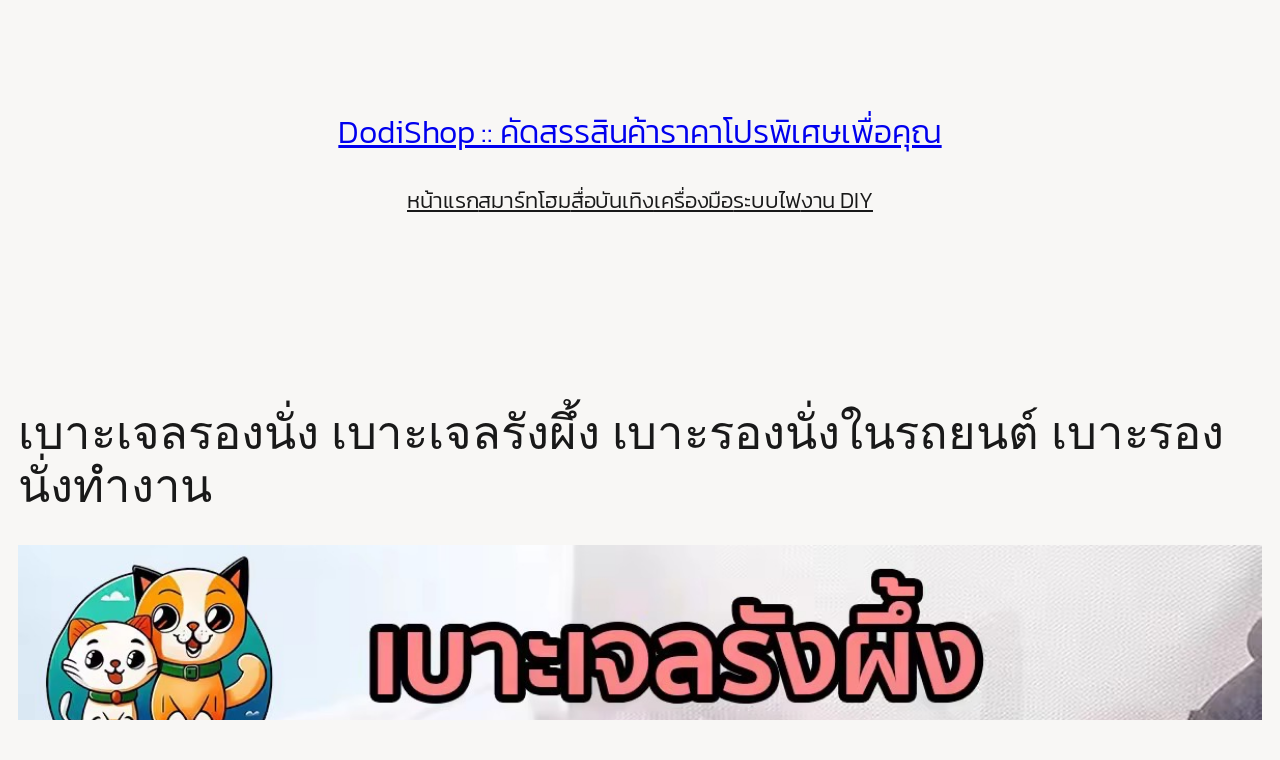

--- FILE ---
content_type: text/html; charset=utf-8
request_url: https://www.google.com/recaptcha/api2/aframe
body_size: 265
content:
<!DOCTYPE HTML><html><head><meta http-equiv="content-type" content="text/html; charset=UTF-8"></head><body><script nonce="uIaxlTTQsGTar3N8wU-12A">/** Anti-fraud and anti-abuse applications only. See google.com/recaptcha */ try{var clients={'sodar':'https://pagead2.googlesyndication.com/pagead/sodar?'};window.addEventListener("message",function(a){try{if(a.source===window.parent){var b=JSON.parse(a.data);var c=clients[b['id']];if(c){var d=document.createElement('img');d.src=c+b['params']+'&rc='+(localStorage.getItem("rc::a")?sessionStorage.getItem("rc::b"):"");window.document.body.appendChild(d);sessionStorage.setItem("rc::e",parseInt(sessionStorage.getItem("rc::e")||0)+1);localStorage.setItem("rc::h",'1762830338548');}}}catch(b){}});window.parent.postMessage("_grecaptcha_ready", "*");}catch(b){}</script></body></html>